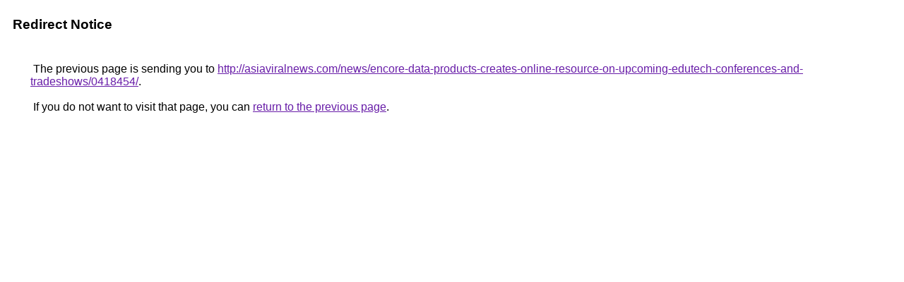

--- FILE ---
content_type: text/html; charset=UTF-8
request_url: https://images.google.com/url?q=http://asiaviralnews.com/news/encore-data-products-creates-online-resource-on-upcoming-edutech-conferences-and-tradeshows/0418454/
body_size: 411
content:
<html lang="en"><head><meta http-equiv="Content-Type" content="text/html; charset=UTF-8"><title>Redirect Notice</title><style>body,div,a{font-family:Roboto,Arial,sans-serif}body{background-color:var(--xhUGwc);margin-top:3px}div{color:var(--YLNNHc)}a:link{color:#681da8}a:visited{color:#681da8}a:active{color:#ea4335}div.mymGo{border-top:1px solid var(--gS5jXb);border-bottom:1px solid var(--gS5jXb);background:var(--aYn2S);margin-top:1em;width:100%}div.aXgaGb{padding:0.5em 0;margin-left:10px}div.fTk7vd{margin-left:35px;margin-top:35px}</style></head><body><div class="mymGo"><div class="aXgaGb"><font style="font-size:larger"><b>Redirect Notice</b></font></div></div><div class="fTk7vd">&nbsp;The previous page is sending you to <a href="http://asiaviralnews.com/news/encore-data-products-creates-online-resource-on-upcoming-edutech-conferences-and-tradeshows/0418454/">http://asiaviralnews.com/news/encore-data-products-creates-online-resource-on-upcoming-edutech-conferences-and-tradeshows/0418454/</a>.<br><br>&nbsp;If you do not want to visit that page, you can <a href="#" id="tsuid_hHk5ady8Lbik5NoP4MKbuAw_1">return to the previous page</a>.<script nonce="GRnF_LHxcVwFqeWzV7cV3A">(function(){var id='tsuid_hHk5ady8Lbik5NoP4MKbuAw_1';(function(){document.getElementById(id).onclick=function(){window.history.back();return!1};}).call(this);})();(function(){var id='tsuid_hHk5ady8Lbik5NoP4MKbuAw_1';var ct='originlink';var oi='unauthorizedredirect';(function(){document.getElementById(id).onmousedown=function(){var b=document&&document.referrer,a="encodeURIComponent"in window?encodeURIComponent:escape,c="";b&&(c=a(b));(new Image).src="/url?sa=T&url="+c+"&oi="+a(oi)+"&ct="+a(ct);return!1};}).call(this);})();</script><br><br><br></div></body></html>